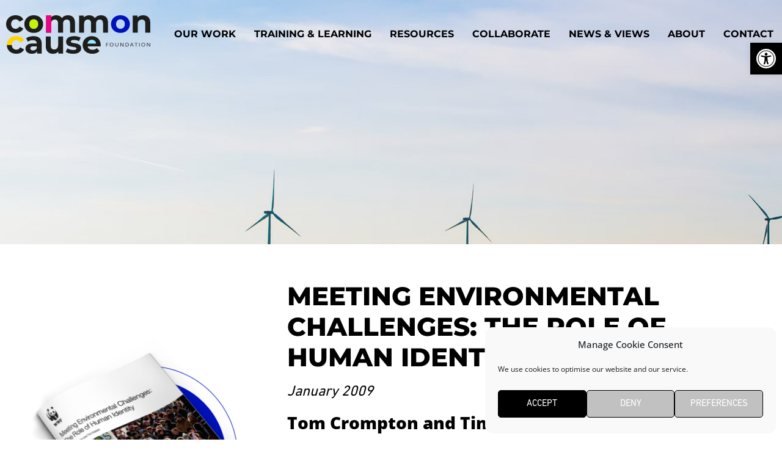

--- FILE ---
content_type: text/css
request_url: https://commoncausefoundation.org/wp-content/cache/min/1/wp-content/themes/hello-elementor-child/style.css?ver=1767630183
body_size: 857
content:
.woocommerce-order-details__title{font-size:30px!important}.woocommerce-order p,.woocommerce-order li,.woocommerce-order h2,.woocommerce-order td,.woocommerce-order th{color:#000!important}.woocommerce-checkout-review-order-table .cart_item td.product-name{min-width:200px}.product-name a{pointer-events:none}#hidden-text,#hidden-text1,#hidden-text2,.extrinsic,.intrinsic,.cultural{display:none}.sub-link{text-decoration:underline!important;color:#000}.sub-pink{background:#F20085;padding:0 .2em}.sub-green{background:#C4F20A;padding:0 .2em}.sub-yellow{background:#FFD400;padding:0 .2em}.sub-blue{background:#91EBFF;padding:0 .2em}.color-pink{color:#F20085}.color-green.current-menu-item a{color:#C4F20A!important}.color-yellow.current-menu-item a{color:#FFD400!important}.color-yellow a:hover::after{background-color:#FFD400!important}.color-pink.current-menu-item a{color:#F20085!important}.color-pink a:hover::after{background-color:#F20085!important}.color-blue-light.current-menu-item a{color:#91EBFF!important}.color-blue-light a:hover::after{background-color:#91EBFF!important}.color-blue.current-menu-item a{color:#0011BC!important}.color-blue a:hover::after{background-color:#0011BC!important}.icon-invert{transform:rotate(0deg)!important;margin-top:-32px}.seccion-50,.seccion-50 .elementor-container{flex-wrap:wrap;justify-content:flex-start}.seccion-50-right,.seccion-50-right .elementor-container{flex-wrap:wrap;justify-content:flex-end}.seccion-50 .elementor-column:first-child{width:50%}.seccion-50-right .elementor-column:first-child{width:600px;max-width:50%}.seccion-50 .elementor-column:last-child{width:600px;max-width:50%}.seccion-50-right .elementor-column:last-child{width:50%}.carrusel-slider{overflow-x:hidden;overflow-y:hidden}.carrusel-slider .jet-listing-grid__items{width:calc(100% + 20%)!important;margin-left:-10%!important}.carrusel-slider .prev-arrow{left:10%!important}.carrusel-slider .next-arrow{right:10%!important}.jet-listing-grid__slider .jet-listing-grid__slider-icon{opacity:0;transition:all .2s ease-in-out}.jet-listing-grid__slider:hover .jet-listing-grid__slider-icon{opacity:1}.img-resource{cursor:pointer}.carrusel-values .jet-listing-grid__item:first-child section,.carrusel-values .jet-listing-grid__item:last-child section{border:0!important;opacity:0!important}.carrusel-values .jet-listing-grid__item:first-child .elementor-background-overlay,.carrusel-values .jet-listing-grid__item:last-child .elementor-background-overlay{background:none!important}.post-1082 .take-title,.post-1082 .take-content{display:none}@media (max-width:1025px){.seccion-50 .elementor-column:first-child{width:100%}.seccion-50 .elementor-column:last-child{width:100%;max-width:100%}}@media (max-width:767px){br.not-mobile{display:none}.carrusel-slider .jet-listing-grid__items{width:100%!important;margin:0!important}.carrusel-slider .prev-arrow{left:0!important}.carrusel-slider .next-arrow{right:0!important}.jet-listing-grid__slider .jet-listing-grid__slider-icon{opacity:1!important;transition:all .2s ease-in-out}.jet-listing-grid__slider-icon.slick-arrow{top:30%!important}.seccion-50-right .elementor-column,.seccion-50 .elementor-column{width:100%!important;max-width:100%!important}.elementor-nav-menu--dropdown{height:100vh}.elementor-nav-menu{height:100%;margin-top:30px!important}.elementor-nav-menu li{margin-bottom:15px!important}.elementor-sticky--effects .elementor-nav-menu--dropdown{top:15px!important}}

--- FILE ---
content_type: text/css
request_url: https://commoncausefoundation.org/wp-content/uploads/elementor/css/post-6.css?ver=1767630181
body_size: 710
content:
.elementor-kit-6{--e-global-color-primary:#000000;--e-global-color-secondary:#000000;--e-global-color-text:#000000;--e-global-color-accent:#000000;--e-global-color-6169a6c:#F20085;--e-global-color-c41b30a:#91EBFF;--e-global-color-8c308dc:#C4F20A;--e-global-color-aa752fc:#FFD400;--e-global-color-7b366ab:#0011BC;--e-global-color-de299ed:#FFFFFF;--e-global-typography-text-font-family:"Montserrat";--e-global-typography-text-font-weight:400;color:var( --e-global-color-primary );font-family:"Open Sans", Sans-serif;font-size:17px;line-height:24px;}.elementor-kit-6 button,.elementor-kit-6 input[type="button"],.elementor-kit-6 input[type="submit"],.elementor-kit-6 .elementor-button{background-color:var( --e-global-color-accent );font-family:"DIN", Sans-serif;font-size:18px;text-transform:uppercase;line-height:1em;border-radius:20px 20px 20px 20px;padding:11px 15px 8px 15px;}.elementor-kit-6 button:hover,.elementor-kit-6 button:focus,.elementor-kit-6 input[type="button"]:hover,.elementor-kit-6 input[type="button"]:focus,.elementor-kit-6 input[type="submit"]:hover,.elementor-kit-6 input[type="submit"]:focus,.elementor-kit-6 .elementor-button:hover,.elementor-kit-6 .elementor-button:focus{background-color:var( --e-global-color-6169a6c );}.elementor-kit-6 e-page-transition{background-color:#FFBC7D;}.elementor-kit-6 h1{font-family:"Montserrat", Sans-serif;font-size:250px;font-weight:800;}.elementor-kit-6 h2{font-family:"Montserrat", Sans-serif;font-size:80px;font-weight:800;}.elementor-kit-6 h3{font-family:"Montserrat", Sans-serif;font-size:35px;font-weight:800;text-transform:uppercase;}.elementor-kit-6 h4{font-family:"Montserrat", Sans-serif;font-size:30px;font-weight:800;}.elementor-kit-6 img{border-style:solid;border-width:0px 0px 0px 0px;border-radius:0px 0px 0px 0px;}.elementor-section.elementor-section-boxed > .elementor-container{max-width:1200px;}.e-con{--container-max-width:1200px;}.elementor-widget:not(:last-child){margin-block-end:20px;}.elementor-element{--widgets-spacing:20px 20px;--widgets-spacing-row:20px;--widgets-spacing-column:20px;}{}h1.entry-title{display:var(--page-title-display);}@media(max-width:1024px){.elementor-section.elementor-section-boxed > .elementor-container{max-width:1024px;}.e-con{--container-max-width:1024px;}}@media(max-width:767px){.elementor-section.elementor-section-boxed > .elementor-container{max-width:767px;}.e-con{--container-max-width:767px;}}/* Start Custom Fonts CSS */@font-face {
	font-family: 'DIN';
	font-style: normal;
	font-weight: normal;
	font-display: auto;
	src: url('/wp-content/uploads/fonts/DINNextLTPro-Regular.otf') format('truetype');
}
/* End Custom Fonts CSS */

--- FILE ---
content_type: text/css
request_url: https://commoncausefoundation.org/wp-content/uploads/elementor/css/post-33.css?ver=1767630181
body_size: 1051
content:
.elementor-33 .elementor-element.elementor-element-2f6c957 > .elementor-container{max-width:1400px;}.elementor-33 .elementor-element.elementor-element-2f6c957{margin-top:15px;margin-bottom:0px;}.elementor-bc-flex-widget .elementor-33 .elementor-element.elementor-element-b1bfe8a.elementor-column .elementor-widget-wrap{align-items:center;}.elementor-33 .elementor-element.elementor-element-b1bfe8a.elementor-column.elementor-element[data-element_type="column"] > .elementor-widget-wrap.elementor-element-populated{align-content:center;align-items:center;}.elementor-33 .elementor-element.elementor-element-cc7ab8c{z-index:10;text-align:left;}.elementor-33 .elementor-element.elementor-element-cc7ab8c img{width:300px;}.elementor-bc-flex-widget .elementor-33 .elementor-element.elementor-element-879f323.elementor-column .elementor-widget-wrap{align-items:center;}.elementor-33 .elementor-element.elementor-element-879f323.elementor-column.elementor-element[data-element_type="column"] > .elementor-widget-wrap.elementor-element-populated{align-content:center;align-items:center;}.elementor-33 .elementor-element.elementor-element-6e9cb46 > .elementor-widget-container{margin:0px 0px 0px 0px;padding:0px 0px 0px 0px;}.elementor-33 .elementor-element.elementor-element-6e9cb46 .elementor-menu-toggle{margin-left:auto;background-color:var( --e-global-color-aa752fc );}.elementor-33 .elementor-element.elementor-element-6e9cb46 .elementor-nav-menu .elementor-item{font-family:"Montserrat", Sans-serif;font-size:16px;font-weight:700;text-transform:uppercase;}.elementor-33 .elementor-element.elementor-element-6e9cb46 .elementor-nav-menu--main .elementor-item{color:var( --e-global-color-primary );fill:var( --e-global-color-primary );padding-left:0px;padding-right:0px;}.elementor-33 .elementor-element.elementor-element-6e9cb46 .elementor-nav-menu--main:not(.e--pointer-framed) .elementor-item.elementor-item-active:before,
					.elementor-33 .elementor-element.elementor-element-6e9cb46 .elementor-nav-menu--main:not(.e--pointer-framed) .elementor-item.elementor-item-active:after{background-color:#02010100;}.elementor-33 .elementor-element.elementor-element-6e9cb46 .e--pointer-framed .elementor-item.elementor-item-active:before,
					.elementor-33 .elementor-element.elementor-element-6e9cb46 .e--pointer-framed .elementor-item.elementor-item-active:after{border-color:#02010100;}.elementor-33 .elementor-element.elementor-element-6e9cb46{--e-nav-menu-horizontal-menu-item-margin:calc( 30px / 2 );}.elementor-33 .elementor-element.elementor-element-6e9cb46 .elementor-nav-menu--main:not(.elementor-nav-menu--layout-horizontal) .elementor-nav-menu > li:not(:last-child){margin-bottom:30px;}.elementor-33 .elementor-element.elementor-element-6e9cb46 .elementor-nav-menu--dropdown a, .elementor-33 .elementor-element.elementor-element-6e9cb46 .elementor-menu-toggle{color:var( --e-global-color-primary );fill:var( --e-global-color-primary );}.elementor-33 .elementor-element.elementor-element-6e9cb46 .elementor-nav-menu--dropdown a:hover,
					.elementor-33 .elementor-element.elementor-element-6e9cb46 .elementor-nav-menu--dropdown a:focus,
					.elementor-33 .elementor-element.elementor-element-6e9cb46 .elementor-nav-menu--dropdown a.elementor-item-active,
					.elementor-33 .elementor-element.elementor-element-6e9cb46 .elementor-nav-menu--dropdown a.highlighted{background-color:var( --e-global-color-6169a6c );}.elementor-33 .elementor-element.elementor-element-6e9cb46 div.elementor-menu-toggle{color:var( --e-global-color-6169a6c );}.elementor-33 .elementor-element.elementor-element-6e9cb46 div.elementor-menu-toggle svg{fill:var( --e-global-color-6169a6c );}.elementor-theme-builder-content-area{height:400px;}.elementor-location-header:before, .elementor-location-footer:before{content:"";display:table;clear:both;}@media(min-width:768px){.elementor-33 .elementor-element.elementor-element-b1bfe8a{width:20%;}.elementor-33 .elementor-element.elementor-element-879f323{width:79.665%;}}@media(max-width:1024px) and (min-width:768px){.elementor-33 .elementor-element.elementor-element-b1bfe8a{width:30%;}.elementor-33 .elementor-element.elementor-element-879f323{width:70%;}}@media(max-width:1024px){.elementor-33 .elementor-element.elementor-element-2f6c957{padding:0px 20px 0px 20px;}.elementor-33 .elementor-element.elementor-element-879f323.elementor-column > .elementor-widget-wrap{justify-content:flex-end;}.elementor-33 .elementor-element.elementor-element-6e9cb46{width:auto;max-width:auto;}}@media(max-width:767px){.elementor-33 .elementor-element.elementor-element-b1bfe8a{width:80%;}.elementor-33 .elementor-element.elementor-element-cc7ab8c img{width:100%;}.elementor-33 .elementor-element.elementor-element-879f323{width:20%;}.elementor-33 .elementor-element.elementor-element-6e9cb46 .elementor-nav-menu--dropdown .elementor-item, .elementor-33 .elementor-element.elementor-element-6e9cb46 .elementor-nav-menu--dropdown  .elementor-sub-item{font-size:20px;}.elementor-33 .elementor-element.elementor-element-6e9cb46 .elementor-nav-menu--main > .elementor-nav-menu > li > .elementor-nav-menu--dropdown, .elementor-33 .elementor-element.elementor-element-6e9cb46 .elementor-nav-menu__container.elementor-nav-menu--dropdown{margin-top:27px !important;}}/* Start custom CSS for nav-menu, class: .elementor-element-6e9cb46 */.elementor-33 .elementor-element.elementor-element-6e9cb46 {
    margin: 0;
}/* End custom CSS */
/* Start custom CSS for section, class: .elementor-element-2f6c957 */header {
    position: absolute;
    width: 100%;
}
.elementor-33 .elementor-element.elementor-element-2f6c957.elementor-sticky--effects {
    background-color:rgba(255,255,255,.95);
    transition: all .7s ease;
}
.elementor-33 .elementor-element.elementor-element-2f6c957.elementor-sticky--effects a
{
    color: #333 !important;
}

.elementor-33 .elementor-element.elementor-element-2f6c957.elementor-sticky--effects .logotipo img {
    transition: all .7s ease;
    width: 120px;
}


@media (max-width: 767px) {
    
    header {
        position: relative !important;
    }
    
}/* End custom CSS */
/* Start custom CSS */.elementor-33 {
    position: absolute;
    width: 100%;
}/* End custom CSS */

--- FILE ---
content_type: text/css
request_url: https://commoncausefoundation.org/wp-content/uploads/elementor/css/post-172.css?ver=1767630182
body_size: 988
content:
.elementor-172 .elementor-element.elementor-element-a562f85:not(.elementor-motion-effects-element-type-background), .elementor-172 .elementor-element.elementor-element-a562f85 > .elementor-motion-effects-container > .elementor-motion-effects-layer{background-color:var( --e-global-color-primary );}.elementor-172 .elementor-element.elementor-element-a562f85 > .elementor-container{max-width:1300px;}.elementor-172 .elementor-element.elementor-element-a562f85{transition:background 0.3s, border 0.3s, border-radius 0.3s, box-shadow 0.3s;padding:40px 0px 50px 0px;}.elementor-172 .elementor-element.elementor-element-a562f85 > .elementor-background-overlay{transition:background 0.3s, border-radius 0.3s, opacity 0.3s;}.elementor-172 .elementor-element.elementor-element-cf03da8{width:var( --container-widget-width, 500px );max-width:500px;--container-widget-width:500px;--container-widget-flex-grow:0;}.elementor-172 .elementor-element.elementor-element-cf03da8 > .elementor-widget-container{margin:-100px 0px 0px -70px;}.elementor-172 .elementor-element.elementor-element-8b11694 .elementor-heading-title{color:#FFFFFF;}.elementor-bc-flex-widget .elementor-172 .elementor-element.elementor-element-72a4dae.elementor-column .elementor-widget-wrap{align-items:center;}.elementor-172 .elementor-element.elementor-element-72a4dae.elementor-column.elementor-element[data-element_type="column"] > .elementor-widget-wrap.elementor-element-populated{align-content:center;align-items:center;}.elementor-172 .elementor-element.elementor-element-72a4dae > .elementor-widget-wrap > .elementor-widget:not(.elementor-widget__width-auto):not(.elementor-widget__width-initial):not(:last-child):not(.elementor-absolute){margin-bottom:10px;}.elementor-172 .elementor-element.elementor-element-72a4dae > .elementor-element-populated{border-style:solid;border-width:0px 0px 0px 1px;border-color:#FFFFFF;padding:0px 20px 0px 20px;}.elementor-172 .elementor-element.elementor-element-a5e9318{font-size:16px;color:#FFFFFF;}.elementor-172 .elementor-element.elementor-element-fd7f2ca .elementor-icon-list-icon i{transition:color 0.3s;}.elementor-172 .elementor-element.elementor-element-fd7f2ca .elementor-icon-list-icon svg{transition:fill 0.3s;}.elementor-172 .elementor-element.elementor-element-fd7f2ca{--e-icon-list-icon-size:14px;--icon-vertical-offset:0px;}.elementor-172 .elementor-element.elementor-element-fd7f2ca .elementor-icon-list-item > .elementor-icon-list-text, .elementor-172 .elementor-element.elementor-element-fd7f2ca .elementor-icon-list-item > a{font-size:14px;}.elementor-172 .elementor-element.elementor-element-fd7f2ca .elementor-icon-list-text{color:var( --e-global-color-de299ed );transition:color 0.3s;}.elementor-172 .elementor-element.elementor-element-a8452f6 .elementor-heading-title{font-size:20px;color:#FFFFFF;}.elementor-172 .elementor-element.elementor-element-57dd385{--grid-template-columns:repeat(0, auto);--icon-size:30px;--grid-column-gap:12px;--grid-row-gap:0px;}.elementor-172 .elementor-element.elementor-element-57dd385 .elementor-widget-container{text-align:left;}.elementor-172 .elementor-element.elementor-element-57dd385 .elementor-social-icon{background-color:var( --e-global-color-primary );--icon-padding:0em;}.elementor-172 .elementor-element.elementor-element-57dd385 .elementor-social-icon i{color:#FFFFFF;}.elementor-172 .elementor-element.elementor-element-57dd385 .elementor-social-icon svg{fill:#FFFFFF;}.elementor-172 .elementor-element.elementor-element-342dc0c{font-size:14px;color:var( --e-global-color-de299ed );}.elementor-theme-builder-content-area{height:400px;}.elementor-location-header:before, .elementor-location-footer:before{content:"";display:table;clear:both;}@media(min-width:768px){.elementor-172 .elementor-element.elementor-element-72a4dae{width:50%;}.elementor-172 .elementor-element.elementor-element-d1a8896{width:16.333%;}}@media(max-width:1024px){.elementor-172 .elementor-element.elementor-element-a562f85{padding:30px 30px 30px 30px;}.elementor-bc-flex-widget .elementor-172 .elementor-element.elementor-element-649dd79.elementor-column .elementor-widget-wrap{align-items:center;}.elementor-172 .elementor-element.elementor-element-649dd79.elementor-column.elementor-element[data-element_type="column"] > .elementor-widget-wrap.elementor-element-populated{align-content:center;align-items:center;}}@media(max-width:767px){.elementor-172 .elementor-element.elementor-element-a562f85{padding:50px 30px 50px 30px;}.elementor-172 .elementor-element.elementor-element-649dd79 > .elementor-element-populated{padding:0px 0px 0px 0px;}.elementor-172 .elementor-element.elementor-element-72a4dae > .elementor-element-populated{border-width:0px 0px 0px 0px;padding:20px 0px 20px 0px;}.elementor-172 .elementor-element.elementor-element-d1a8896 > .elementor-element-populated{padding:0px 0px 0px 0px;}}@media(max-width:1024px) and (min-width:768px){.elementor-172 .elementor-element.elementor-element-649dd79{width:30%;}.elementor-172 .elementor-element.elementor-element-72a4dae{width:50%;}.elementor-172 .elementor-element.elementor-element-d1a8896{width:20%;}}/* Start custom CSS for text-editor, class: .elementor-element-a5e9318 */.elementor-172 .elementor-element.elementor-element-a5e9318 p {
    margin-bottom: 0;
}/* End custom CSS */
/* Start custom CSS for text-editor, class: .elementor-element-342dc0c */.elementor-172 .elementor-element.elementor-element-342dc0c a {
    color: #fff;
}

.elementor-172 .elementor-element.elementor-element-342dc0c p {
    margin-bottom: 0;
}/* End custom CSS */

--- FILE ---
content_type: text/css
request_url: https://commoncausefoundation.org/wp-content/uploads/elementor/css/post-1030.css?ver=1767630994
body_size: 1916
content:
.elementor-1030 .elementor-element.elementor-element-0c6e0e5 > .elementor-container{min-height:400px;}.elementor-1030 .elementor-element.elementor-element-0c6e0e5{transition:background 0.3s, border 0.3s, border-radius 0.3s, box-shadow 0.3s;}.elementor-1030 .elementor-element.elementor-element-0c6e0e5 > .elementor-background-overlay{transition:background 0.3s, border-radius 0.3s, opacity 0.3s;}.elementor-1030 .elementor-element.elementor-element-63aabe6{margin-top:50px;margin-bottom:150px;}.elementor-bc-flex-widget .elementor-1030 .elementor-element.elementor-element-47f7cf1.elementor-column .elementor-widget-wrap{align-items:center;}.elementor-1030 .elementor-element.elementor-element-47f7cf1.elementor-column.elementor-element[data-element_type="column"] > .elementor-widget-wrap.elementor-element-populated{align-content:center;align-items:center;}.elementor-1030 .elementor-element.elementor-element-1464da6 > .elementor-element-populated{margin:0px 0px 0px 20px;--e-column-margin-right:0px;--e-column-margin-left:20px;}.elementor-1030 .elementor-element.elementor-element-ce7350e .elementor-heading-title{font-size:42px;text-transform:uppercase;line-height:1.2em;}.elementor-1030 .elementor-element.elementor-element-106a1f4 .jet-listing-dynamic-field__content{font-family:"DIN", Sans-serif;font-size:24px;font-style:italic;text-align:left;}.elementor-1030 .elementor-element.elementor-element-106a1f4 .jet-listing-dynamic-field .jet-listing-dynamic-field__inline-wrap{width:auto;}.elementor-1030 .elementor-element.elementor-element-106a1f4 .jet-listing-dynamic-field .jet-listing-dynamic-field__content{width:auto;}.elementor-1030 .elementor-element.elementor-element-106a1f4 .jet-listing-dynamic-field{justify-content:flex-start;}.elementor-1030 .elementor-element.elementor-element-0ce30ec{font-size:28px;font-weight:900;line-height:1.3em;}.elementor-1030 .elementor-element.elementor-element-1e4a6be{width:auto;max-width:auto;}.elementor-1030 .elementor-element.elementor-element-1e4a6be > .elementor-widget-container{background-color:var( --e-global-color-primary );padding:7px 20px 7px 20px;border-radius:20px 20px 20px 20px;}.elementor-1030 .elementor-element.elementor-element-1e4a6be:hover .elementor-widget-container{background-color:var( --e-global-color-6169a6c );}.elementor-1030 .elementor-element.elementor-element-1e4a6be .jet-listing-dynamic-field__content{color:var( --e-global-color-de299ed );line-height:1.3em;text-align:left;}.elementor-1030 .elementor-element.elementor-element-1e4a6be .jet-listing-dynamic-field .jet-listing-dynamic-field__inline-wrap{width:auto;}.elementor-1030 .elementor-element.elementor-element-1e4a6be .jet-listing-dynamic-field .jet-listing-dynamic-field__content{width:auto;}.elementor-1030 .elementor-element.elementor-element-1e4a6be .jet-listing-dynamic-field{justify-content:flex-start;}.elementor-1030 .elementor-element.elementor-element-13ee2cd{width:auto;max-width:auto;}.elementor-1030 .elementor-element.elementor-element-13ee2cd > .elementor-widget-container{background-color:var( --e-global-color-primary );margin:0px 0px 0px 10px;padding:7px 20px 7px 20px;border-radius:20px 20px 20px 20px;}.elementor-1030 .elementor-element.elementor-element-13ee2cd:hover .elementor-widget-container{background-color:var( --e-global-color-6169a6c );}.elementor-1030 .elementor-element.elementor-element-13ee2cd .jet-listing-dynamic-field__content{color:var( --e-global-color-de299ed );line-height:1.3em;text-align:left;}.elementor-1030 .elementor-element.elementor-element-13ee2cd .jet-listing-dynamic-field .jet-listing-dynamic-field__inline-wrap{width:auto;}.elementor-1030 .elementor-element.elementor-element-13ee2cd .jet-listing-dynamic-field .jet-listing-dynamic-field__content{width:auto;}.elementor-1030 .elementor-element.elementor-element-13ee2cd .jet-listing-dynamic-field{justify-content:flex-start;}.elementor-1030 .elementor-element.elementor-element-8b101be:not(.elementor-motion-effects-element-type-background), .elementor-1030 .elementor-element.elementor-element-8b101be > .elementor-motion-effects-container > .elementor-motion-effects-layer{background-color:var( --e-global-color-aa752fc );}.elementor-1030 .elementor-element.elementor-element-8b101be{transition:background 0.3s, border 0.3s, border-radius 0.3s, box-shadow 0.3s;padding:50px 0px 50px 0px;}.elementor-1030 .elementor-element.elementor-element-8b101be > .elementor-background-overlay{transition:background 0.3s, border-radius 0.3s, opacity 0.3s;}.elementor-1030 .elementor-element.elementor-element-790aa32 .elementor-heading-title{font-size:60px;}.elementor-bc-flex-widget .elementor-1030 .elementor-element.elementor-element-cd5fdee.elementor-column .elementor-widget-wrap{align-items:center;}.elementor-1030 .elementor-element.elementor-element-cd5fdee.elementor-column.elementor-element[data-element_type="column"] > .elementor-widget-wrap.elementor-element-populated{align-content:center;align-items:center;}.elementor-1030 .elementor-element.elementor-element-ebfe68b > .elementor-widget-container{margin:0px 0px 0px 0px;padding:0px 0px 0px 0px;}.elementor-1030 .elementor-element.elementor-element-ebfe68b .jet-listing-dynamic-repeater__items{flex-direction:flex-start;justify-content:flex-start;}.elementor-1030 .elementor-element.elementor-element-ebfe68b .jet-listing-dynamic-repeater__item > *{justify-content:flex-start;}.elementor-1030 .elementor-element.elementor-element-f9deed7{margin-top:50px;margin-bottom:0px;}.elementor-1030 .elementor-element.elementor-element-550dc20{text-align:center;}.elementor-1030 .elementor-element.elementor-element-550dc20 .elementor-heading-title{font-size:60px;}.elementor-1030 .elementor-element.elementor-element-00c418f > .elementor-container{max-width:750px;}.elementor-1030 .elementor-element.elementor-element-00c418f{margin-top:20px;margin-bottom:50px;}.elementor-1030 .elementor-element.elementor-element-5da60cc{width:auto;max-width:auto;}.elementor-1030 .elementor-element.elementor-element-5da60cc > .elementor-widget-container{background-color:var( --e-global-color-primary );margin:0px 0px 0px 20px;padding:7px 20px 7px 20px;border-radius:20px 20px 20px 20px;}.elementor-1030 .elementor-element.elementor-element-5da60cc:hover .elementor-widget-container{background-color:var( --e-global-color-6169a6c );}.elementor-1030 .elementor-element.elementor-element-5da60cc .jet-listing-dynamic-field__content{color:var( --e-global-color-de299ed );line-height:1.3em;text-align:left;}.elementor-1030 .elementor-element.elementor-element-5da60cc .jet-listing-dynamic-field .jet-listing-dynamic-field__inline-wrap{width:auto;}.elementor-1030 .elementor-element.elementor-element-5da60cc .jet-listing-dynamic-field .jet-listing-dynamic-field__content{width:auto;}.elementor-1030 .elementor-element.elementor-element-5da60cc .jet-listing-dynamic-field{justify-content:flex-start;}.elementor-1030 .elementor-element.elementor-element-caa0700{width:auto;max-width:auto;}.elementor-1030 .elementor-element.elementor-element-caa0700 > .elementor-widget-container{background-color:var( --e-global-color-primary );margin:0px 0px 0px 10px;padding:7px 20px 7px 20px;border-radius:20px 20px 20px 20px;}.elementor-1030 .elementor-element.elementor-element-caa0700:hover .elementor-widget-container{background-color:var( --e-global-color-6169a6c );}.elementor-1030 .elementor-element.elementor-element-caa0700 .jet-listing-dynamic-field__content{color:var( --e-global-color-de299ed );line-height:1.3em;text-align:left;}.elementor-1030 .elementor-element.elementor-element-caa0700 .jet-listing-dynamic-field .jet-listing-dynamic-field__inline-wrap{width:auto;}.elementor-1030 .elementor-element.elementor-element-caa0700 .jet-listing-dynamic-field .jet-listing-dynamic-field__content{width:auto;}.elementor-1030 .elementor-element.elementor-element-caa0700 .jet-listing-dynamic-field{justify-content:flex-start;}.elementor-1030 .elementor-element.elementor-element-2ffa295{margin-top:50px;margin-bottom:0px;}.elementor-1030 .elementor-element.elementor-element-f98f8ca{text-align:center;}.elementor-1030 .elementor-element.elementor-element-f98f8ca .elementor-heading-title{font-size:60px;}.elementor-1030 .elementor-element.elementor-element-05f9e17{margin-top:20px;margin-bottom:0px;}.elementor-1030 .elementor-element.elementor-element-53823a4.elementor-position-right .elementor-image-box-img{margin-left:15px;}.elementor-1030 .elementor-element.elementor-element-53823a4.elementor-position-left .elementor-image-box-img{margin-right:15px;}.elementor-1030 .elementor-element.elementor-element-53823a4.elementor-position-top .elementor-image-box-img{margin-bottom:15px;}.elementor-1030 .elementor-element.elementor-element-53823a4 .elementor-image-box-wrapper .elementor-image-box-img{width:30%;}.elementor-1030 .elementor-element.elementor-element-53823a4 .elementor-image-box-img img{transition-duration:0.3s;}.elementor-1030 .elementor-element.elementor-element-ebf35da.elementor-position-right .elementor-image-box-img{margin-left:15px;}.elementor-1030 .elementor-element.elementor-element-ebf35da.elementor-position-left .elementor-image-box-img{margin-right:15px;}.elementor-1030 .elementor-element.elementor-element-ebf35da.elementor-position-top .elementor-image-box-img{margin-bottom:15px;}.elementor-1030 .elementor-element.elementor-element-ebf35da .elementor-image-box-wrapper .elementor-image-box-img{width:30%;}.elementor-1030 .elementor-element.elementor-element-ebf35da .elementor-image-box-img img{transition-duration:0.3s;}.elementor-1030 .elementor-element.elementor-element-5d4c4e0.elementor-position-right .elementor-image-box-img{margin-left:15px;}.elementor-1030 .elementor-element.elementor-element-5d4c4e0.elementor-position-left .elementor-image-box-img{margin-right:15px;}.elementor-1030 .elementor-element.elementor-element-5d4c4e0.elementor-position-top .elementor-image-box-img{margin-bottom:15px;}.elementor-1030 .elementor-element.elementor-element-5d4c4e0 .elementor-image-box-wrapper .elementor-image-box-img{width:30%;}.elementor-1030 .elementor-element.elementor-element-5d4c4e0 .elementor-image-box-img img{transition-duration:0.3s;}.elementor-1030 .elementor-element.elementor-element-4053474.elementor-position-right .elementor-image-box-img{margin-left:15px;}.elementor-1030 .elementor-element.elementor-element-4053474.elementor-position-left .elementor-image-box-img{margin-right:15px;}.elementor-1030 .elementor-element.elementor-element-4053474.elementor-position-top .elementor-image-box-img{margin-bottom:15px;}.elementor-1030 .elementor-element.elementor-element-4053474 .elementor-image-box-wrapper .elementor-image-box-img{width:30%;}.elementor-1030 .elementor-element.elementor-element-4053474 .elementor-image-box-img img{transition-duration:0.3s;}.elementor-1030 .elementor-element.elementor-element-4e3688d.elementor-position-right .elementor-image-box-img{margin-left:15px;}.elementor-1030 .elementor-element.elementor-element-4e3688d.elementor-position-left .elementor-image-box-img{margin-right:15px;}.elementor-1030 .elementor-element.elementor-element-4e3688d.elementor-position-top .elementor-image-box-img{margin-bottom:15px;}.elementor-1030 .elementor-element.elementor-element-4e3688d .elementor-image-box-wrapper .elementor-image-box-img{width:30%;}.elementor-1030 .elementor-element.elementor-element-4e3688d .elementor-image-box-img img{transition-duration:0.3s;}.elementor-1030 .elementor-element.elementor-element-b15509d.elementor-position-right .elementor-image-box-img{margin-left:15px;}.elementor-1030 .elementor-element.elementor-element-b15509d.elementor-position-left .elementor-image-box-img{margin-right:15px;}.elementor-1030 .elementor-element.elementor-element-b15509d.elementor-position-top .elementor-image-box-img{margin-bottom:15px;}.elementor-1030 .elementor-element.elementor-element-b15509d .elementor-image-box-wrapper .elementor-image-box-img{width:30%;}.elementor-1030 .elementor-element.elementor-element-b15509d .elementor-image-box-img img{transition-duration:0.3s;}.elementor-1030 .elementor-element.elementor-element-535608d.elementor-position-right .elementor-image-box-img{margin-left:15px;}.elementor-1030 .elementor-element.elementor-element-535608d.elementor-position-left .elementor-image-box-img{margin-right:15px;}.elementor-1030 .elementor-element.elementor-element-535608d.elementor-position-top .elementor-image-box-img{margin-bottom:15px;}.elementor-1030 .elementor-element.elementor-element-535608d .elementor-image-box-wrapper .elementor-image-box-img{width:30%;}.elementor-1030 .elementor-element.elementor-element-535608d .elementor-image-box-img img{transition-duration:0.3s;}.elementor-1030 .elementor-element.elementor-element-ab3fee0{margin-top:70px;margin-bottom:150px;}.elementor-1030 .elementor-element.elementor-element-9513550{text-align:center;}.elementor-1030 .elementor-element.elementor-element-9513550 .elementor-heading-title{font-size:60px;}.elementor-1030 .elementor-element.elementor-element-fbec15f > .elementor-widget-container > .jet-listing-grid > .jet-listing-grid__items, .elementor-1030 .elementor-element.elementor-element-fbec15f > .jet-listing-grid > .jet-listing-grid__items{--columns:3;}@media(max-width:1024px){.elementor-1030 .elementor-element.elementor-element-8b101be{padding:30px 30px 30px 30px;}.elementor-1030 .elementor-element.elementor-element-790aa32 .elementor-heading-title{font-size:45px;}.elementor-1030 .elementor-element.elementor-element-00c418f{padding:0px 50px 0px 50px;}.elementor-1030 .elementor-element.elementor-element-17ffff0 > .elementor-element-populated{margin:20px 0px 0px 0px;--e-column-margin-right:0px;--e-column-margin-left:0px;}.elementor-1030 .elementor-element.elementor-element-ab3fee0{padding:0px 30px 0px 30px;}.elementor-1030 .elementor-element.elementor-element-fbec15f > .elementor-widget-container > .jet-listing-grid > .jet-listing-grid__items, .elementor-1030 .elementor-element.elementor-element-fbec15f > .jet-listing-grid > .jet-listing-grid__items{--columns:2;}}@media(max-width:767px){.elementor-1030 .elementor-element.elementor-element-63aabe6{margin-top:50px;margin-bottom:50px;}.elementor-1030 .elementor-element.elementor-element-6bdde07 img{width:75%;}.elementor-1030 .elementor-element.elementor-element-1464da6 > .elementor-element-populated{margin:0px 0px 0px 0px;--e-column-margin-right:0px;--e-column-margin-left:0px;padding:30px 30px 30px 30px;}.elementor-1030 .elementor-element.elementor-element-ce7350e .elementor-heading-title{font-size:26px;}.elementor-1030 .elementor-element.elementor-element-0ce30ec{font-size:22px;line-height:1.1em;}.elementor-1030 .elementor-element.elementor-element-8b101be{margin-top:0px;margin-bottom:0px;padding:30px 20px 30px 20px;}.elementor-1030 .elementor-element.elementor-element-550dc20 .elementor-heading-title{font-size:40px;}.elementor-1030 .elementor-element.elementor-element-00c418f{padding:30px 20px 30px 20px;}.elementor-1030 .elementor-element.elementor-element-17ffff0 > .elementor-element-populated{margin:20px 0px 0px 0px;--e-column-margin-right:0px;--e-column-margin-left:0px;padding:0px 0px 0px 0px;}.elementor-1030 .elementor-element.elementor-element-f98f8ca .elementor-heading-title{font-size:40px;}.elementor-1030 .elementor-element.elementor-element-53823a4 .elementor-image-box-img{margin-bottom:15px;}.elementor-1030 .elementor-element.elementor-element-ebf35da .elementor-image-box-img{margin-bottom:15px;}.elementor-1030 .elementor-element.elementor-element-5d4c4e0 .elementor-image-box-img{margin-bottom:15px;}.elementor-1030 .elementor-element.elementor-element-4053474 .elementor-image-box-img{margin-bottom:15px;}.elementor-1030 .elementor-element.elementor-element-4e3688d .elementor-image-box-img{margin-bottom:15px;}.elementor-1030 .elementor-element.elementor-element-b15509d .elementor-image-box-img{margin-bottom:15px;}.elementor-1030 .elementor-element.elementor-element-535608d .elementor-image-box-img{margin-bottom:15px;}.elementor-1030 .elementor-element.elementor-element-ab3fee0{padding:30px 20px 30px 20px;}.elementor-1030 .elementor-element.elementor-element-9513550 .elementor-heading-title{font-size:34px;}.elementor-1030 .elementor-element.elementor-element-fbec15f > .elementor-widget-container > .jet-listing-grid > .jet-listing-grid__items, .elementor-1030 .elementor-element.elementor-element-fbec15f > .jet-listing-grid > .jet-listing-grid__items{--columns:1;}}@media(min-width:768px){.elementor-1030 .elementor-element.elementor-element-5dfd74c{width:30%;}.elementor-1030 .elementor-element.elementor-element-cd5fdee{width:70%;}}@media(max-width:1024px) and (min-width:768px){.elementor-1030 .elementor-element.elementor-element-17ffff0{width:100%;}}/* Start custom CSS for jet-listing-dynamic-field, class: .elementor-element-1e4a6be */.elementor-1030 .elementor-element.elementor-element-1e4a6be a {
    color: #fff;
}/* End custom CSS */
/* Start custom CSS for jet-listing-dynamic-field, class: .elementor-element-13ee2cd */.elementor-1030 .elementor-element.elementor-element-13ee2cd a {
    color: #fff;
}/* End custom CSS */
/* Start custom CSS for jet-listing-dynamic-repeater, class: .elementor-element-ebfe68b */.elementor-1030 .elementor-element.elementor-element-ebfe68b ul {
    padding-left: 0;
    margin-left: 0;    
}

.elementor-1030 .elementor-element.elementor-element-ebfe68b li {
    margin: 10px 0;
}

.elementor-1030 .elementor-element.elementor-element-ebfe68b li::marker {
    display: none;
    content: "";
}

.elementor-1030 .elementor-element.elementor-element-ebfe68b i {
    font-size: 12px;
    color: #F20085;
    padding-right: 10px;
}/* End custom CSS */
/* Start custom CSS for jet-listing-dynamic-field, class: .elementor-element-5da60cc */.elementor-1030 .elementor-element.elementor-element-5da60cc a {
    color: #fff;
}/* End custom CSS */
/* Start custom CSS for jet-listing-dynamic-field, class: .elementor-element-caa0700 */.elementor-1030 .elementor-element.elementor-element-caa0700 a {
    color: #fff;
}/* End custom CSS */
/* Start custom CSS for section, class: .elementor-element-00c418f */.elementor-1030 .elementor-element.elementor-element-00c418f li {
    margin-bottom: 20px;
}/* End custom CSS */
/* Start custom CSS for section, class: .elementor-element-2ffa295 */body:not(.postid-1455) .toolkit-resources {
    display:none;
}/* End custom CSS */
/* Start Custom Fonts CSS */@font-face {
	font-family: 'DIN';
	font-style: normal;
	font-weight: normal;
	font-display: auto;
	src: url('/wp-content/uploads/fonts/DINNextLTPro-Regular.otf') format('truetype');
}
/* End Custom Fonts CSS */

--- FILE ---
content_type: text/css
request_url: https://commoncausefoundation.org/wp-content/uploads/elementor/css/post-1069.css?ver=1767630994
body_size: 307
content:
.elementor-1069 .elementor-element.elementor-element-8c25f4c > .elementor-background-overlay{background-color:var( --e-global-color-primary );opacity:0.25;transition:background 0.3s, border-radius 0.3s, opacity 0.3s;}.elementor-1069 .elementor-element.elementor-element-8c25f4c > .elementor-container{min-height:230px;}.elementor-1069 .elementor-element.elementor-element-8c25f4c:not(.elementor-motion-effects-element-type-background), .elementor-1069 .elementor-element.elementor-element-8c25f4c > .elementor-motion-effects-container > .elementor-motion-effects-layer{background-position:center center;background-repeat:no-repeat;background-size:cover;}.elementor-1069 .elementor-element.elementor-element-8c25f4c{border-style:solid;border-width:2px 2px 2px 2px;transition:background 0.3s, border 0.3s, border-radius 0.3s, box-shadow 0.3s;}.elementor-1069 .elementor-element.elementor-element-8c25f4c, .elementor-1069 .elementor-element.elementor-element-8c25f4c > .elementor-background-overlay{border-radius:10px 10px 10px 10px;}.elementor-1069 .elementor-element.elementor-element-4fefa1c > .elementor-widget-container{margin:0px 0px 20px 0px;}.elementor-1069 .elementor-element.elementor-element-4fefa1c .elementor-heading-title{text-transform:none;color:var( --e-global-color-de299ed );}.jet-listing-item.single-jet-engine.elementor-page-1069 > .elementor{width:350px;margin-left:auto;margin-right:auto;}

--- FILE ---
content_type: image/svg+xml
request_url: https://commoncausefoundation.org/wp-content/uploads/2021/07/logo-cc-foundation.svg
body_size: 3178
content:
<?xml version="1.0" encoding="utf-8"?>
<!-- Generator: Adobe Illustrator 25.2.0, SVG Export Plug-In . SVG Version: 6.00 Build 0)  -->
<svg version="1.1" id="Layer_1" xmlns="http://www.w3.org/2000/svg" xmlns:xlink="http://www.w3.org/1999/xlink" x="0px" y="0px"
	 viewBox="0 0 1308 348.8" style="enable-background:new 0 0 1308 348.8;" xml:space="preserve">
<style type="text/css">
	.st0{fill:#1D1D1B;}
	.st1{fill:#0012BC;}
	.st2{fill:#F20085;}
	.st3{fill:#92EAFF;}
	.st4{fill:#FFD400;}
	.st5{fill:#C5F20A;}
</style>
<g>
	<path class="st0" d="M41.9,149.5c-13.2-6.8-23.4-16.3-30.8-28.4C3.7,109,0,95.2,0,79.8c0-15.4,3.7-29.1,11.1-41.2
		c7.4-12.1,17.7-21.6,30.8-28.4C55.1,3.4,69.9,0,86.5,0c16.3,0,30.6,3.4,42.8,10.2c12.2,6.8,21.1,16.6,26.7,29.3l-34.9,18.7
		C113,44,101.4,36.9,86.2,36.9c-11.7,0-21.4,3.8-29.1,11.5c-7.7,7.7-11.5,18.2-11.5,31.4s3.8,23.7,11.5,31.4
		c7.7,7.7,17.4,11.5,29.1,11.5c15.4,0,27-7.1,34.9-21.3l34.9,19c-5.6,12.3-14.5,21.9-26.7,28.8c-12.2,6.9-26.5,10.4-42.8,10.4
		C69.9,159.7,55.1,156.3,41.9,149.5z"/>
	<path class="st0" d="M206.8,149.5c-13-6.8-23.1-16.3-30.4-28.4c-7.3-12.1-11-25.8-11-41.2c0-15.4,3.6-29.1,11-41.2
		c7.3-12.1,17.4-21.6,30.4-28.4c13-6.8,27.6-10.2,44-10.2c16.3,0,30.9,3.4,43.8,10.2c12.9,6.8,23,16.3,30.3,28.4
		c7.3,12.1,11,25.8,11,41.2c0,15.4-3.7,29.1-11,41.2c-7.3,12.1-17.4,21.6-30.3,28.4c-12.9,6.8-27.5,10.2-43.8,10.2
		C234.4,159.7,219.8,156.3,206.8,149.5z M279.2,111.1c7.4-7.8,11.1-18.2,11.1-31.3c0-13.1-3.7-23.5-11.1-31.3
		c-7.4-7.8-16.9-11.7-28.4-11.7c-11.5,0-21,3.9-28.5,11.7S211,66.8,211,79.8c0,13.1,3.7,23.5,11.2,31.3c7.5,7.8,17,11.7,28.5,11.7
		C262.3,122.8,271.8,118.9,279.2,111.1z"/>
	<path class="st0" d="M607.7,17.2c11.4,11.4,17.2,28.6,17.2,51.5v88.8h-45V75.5c0-12.3-2.5-21.5-7.6-27.5
		c-5.1-6.1-12.3-9.1-21.8-9.1c-10.6,0-18.9,3.4-25.1,10.2c-6.2,6.8-9.2,17-9.2,30.4v77.8h-45V75.5c0-24.4-9.8-36.6-29.4-36.6
		c-10.4,0-18.6,3.4-24.8,10.2c-6.2,6.8-9.2,17-9.2,30.4v77.8h-45V2.3h42.9v17.9c5.8-6.5,12.8-11.5,21.2-15S444.6,0,454.5,0
		c11,0,20.8,2.2,29.7,6.5c8.8,4.3,15.9,10.6,21.3,18.9c6.3-8.1,14.4-14.3,24.1-18.7C539.3,2.2,550,0,561.5,0
		C580.9,0,596.3,5.7,607.7,17.2z"/>
	<path class="st0" d="M907.2,17.2c11.4,11.4,17.2,28.6,17.2,51.5v88.8h-45V75.5c0-12.3-2.5-21.5-7.6-27.5
		c-5.1-6.1-12.3-9.1-21.8-9.1c-10.6,0-18.9,3.4-25.1,10.2c-6.2,6.8-9.2,17-9.2,30.4v77.8h-45V75.5c0-24.4-9.8-36.6-29.4-36.6
		c-10.4,0-18.6,3.4-24.8,10.2c-6.2,6.8-9.2,17-9.2,30.4v77.8h-45V2.3h42.9v17.9c5.8-6.5,12.8-11.5,21.2-15S744,0,754,0
		c11,0,20.8,2.2,29.7,6.5c8.8,4.3,15.9,10.6,21.3,18.9c6.3-8.1,14.4-14.3,24.1-18.7C838.8,2.2,849.4,0,861,0
		C880.4,0,895.8,5.7,907.2,17.2z"/>
	<path class="st1" d="M993.4,149.5c-13-6.8-23.1-16.3-30.4-28.4c-7.3-12.1-11-25.8-11-41.2c0-15.4,3.6-29.1,11-41.2
		c7.3-12.1,17.4-21.6,30.4-28.4c13-6.8,27.6-10.2,44-10.2c16.3,0,30.9,3.4,43.8,10.2c12.9,6.8,23,16.3,30.3,28.4
		c7.3,12.1,11,25.8,11,41.2c0,15.4-3.7,29.1-11,41.2c-7.3,12.1-17.4,21.6-30.3,28.4c-12.9,6.8-27.5,10.2-43.8,10.2
		C1021,159.7,1006.4,156.3,993.4,149.5z M1065.8,111.1c7.4-7.8,11.1-18.2,11.1-31.3c0-13.1-3.7-23.5-11.1-31.3
		c-7.4-7.8-16.9-11.7-28.4-11.7c-11.5,0-21,3.9-28.5,11.7s-11.2,18.2-11.2,31.3c0,13.1,3.7,23.5,11.2,31.3
		c7.5,7.8,17,11.7,28.5,11.7C1048.9,122.8,1058.4,118.9,1065.8,111.1z"/>
	<path class="st0" d="M1290.3,17.3c11.8,11.5,17.7,28.6,17.7,51.3v88.8h-45V75.5c0-12.3-2.7-21.5-8.1-27.5
		c-5.4-6.1-13.2-9.1-23.3-9.1c-11.3,0-20.4,3.5-27.1,10.5c-6.7,7-10.1,17.4-10.1,31.3v76.7h-45V2.3h42.9v18.2
		c6-6.5,13.4-11.6,22.2-15.1c8.8-3.6,18.5-5.3,29.1-5.3C1263,0,1278.5,5.8,1290.3,17.3z"/>
	<path class="st0" d="M303.6,206.3c12.9,11.4,19.3,28.7,19.3,51.7v88.5h-42.1v-19.3c-8.5,14.4-24.2,21.6-47.3,21.6
		c-11.9,0-22.2-2-31-6.1c-8.7-4-15.4-9.6-20-16.7c-4.6-7.1-6.9-15.2-6.9-24.2c0-14.4,5.4-25.7,16.3-34c10.9-8.3,27.6-12.4,50.3-12.4
		h35.7c0-9.8-3-17.3-8.9-22.6c-6-5.3-14.9-7.9-26.8-7.9c-8.3,0-16.4,1.3-24.4,3.9c-8,2.6-14.8,6.1-20.3,10.5l-16.1-31.4
		c8.5-6,18.6-10.6,30.4-13.8c11.8-3.3,24-4.9,36.5-4.9C272.2,189.2,290.7,194.9,303.6,206.3z M265.2,313.2c6-3.6,10.2-8.8,12.7-15.7
		v-15.9h-30.8c-18.4,0-27.7,6.1-27.7,18.2c0,5.8,2.3,10.3,6.8,13.7c4.5,3.4,10.7,5,18.6,5C252.4,318.6,259.3,316.8,265.2,313.2z"/>
	<path class="st0" d="M516.9,191.5v155.1h-42.7v-18.4c-6,6.7-13.1,11.9-21.3,15.4c-8.3,3.6-17.2,5.3-26.8,5.3
		c-20.4,0-36.5-5.9-48.4-17.6c-11.9-11.7-17.9-29.1-17.9-52.2v-87.6h45v81c0,25,10.5,37.5,31.4,37.5c10.8,0,19.4-3.5,25.9-10.5
		c6.5-7,9.8-17.4,9.8-31.3v-76.7H516.9z"/>
	<path class="st0" d="M570.2,344.1c-12.3-3.2-22.1-7.2-29.4-12l15-32.3c6.9,4.4,15.3,8,25.1,10.8c9.8,2.8,19.4,4.2,28.8,4.2
		c19,0,28.5-4.7,28.5-14.1c0-4.4-2.6-7.6-7.8-9.5c-5.2-1.9-13.2-3.6-23.9-4.9c-12.7-1.9-23.2-4.1-31.4-6.6
		c-8.3-2.5-15.4-6.9-21.5-13.3c-6.1-6.3-9.1-15.4-9.1-27.1c0-9.8,2.8-18.5,8.5-26.1c5.7-7.6,13.9-13.5,24.8-17.7
		c10.9-4.2,23.7-6.3,38.5-6.3c11,0,21.9,1.2,32.7,3.6c10.9,2.4,19.8,5.7,27,9.9l-15,32c-13.6-7.7-28.5-11.5-44.7-11.5
		c-9.6,0-16.8,1.3-21.6,4c-4.8,2.7-7.2,6.2-7.2,10.4c0,4.8,2.6,8.2,7.8,10.1c5.2,1.9,13.4,3.7,24.8,5.5c12.7,2.1,23.1,4.4,31.1,6.8
		c8.1,2.4,15.1,6.8,21,13.1c6,6.3,8.9,15.2,8.9,26.5c0,9.6-2.9,18.2-8.6,25.7s-14.2,13.3-25.2,17.4c-11.1,4.1-24.2,6.2-39.3,6.2
		C595.1,348.8,582.5,347.3,570.2,344.1z"/>
	<path class="st0" d="M857,281.7H739.7c2.1,9.6,7.1,17.2,15,22.8c7.9,5.6,17.7,8.4,29.4,8.4c8.1,0,15.2-1.2,21.5-3.6
		c6.2-2.4,12.1-6.2,17.4-11.4l23.9,25.9c-14.6,16.7-35.9,25.1-64,25.1c-17.5,0-33-3.4-46.4-10.2c-13.5-6.8-23.8-16.3-31.1-28.4
		c-7.3-12.1-11-25.8-11-41.2c0-15.2,3.6-28.9,10.8-41.1c7.2-12.2,17.1-21.7,29.7-28.5c12.6-6.8,26.7-10.2,42.2-10.2
		c15.2,0,28.9,3.3,41.2,9.8c12.3,6.5,22,15.9,29,28.1c7,12.2,10.5,26.4,10.5,42.5C857.8,270.2,857.5,274.2,857,281.7z M751.8,231.8
		c-6.9,5.8-11.1,13.6-12.7,23.6h76.4c-1.5-9.8-5.8-17.6-12.7-23.5c-6.9-5.9-15.4-8.8-25.4-8.8C767.2,223.2,758.7,226.1,751.8,231.8z
		"/>
	<rect x="363.2" y="0" class="st2" width="46.2" height="157.4"/>
	<path class="st3" d="M752.2,231.5c-6.9,5.8-11.1,13.6-12.7,23.6h76.4c-1.5-9.8-5.8-17.6-12.7-23.5c-6.9-5.9-15.4-8.8-25.4-8.8
		C767.6,222.9,759.1,225.8,752.2,231.5z"/>
	<path class="st4" d="M52.2,269.6c0-0.5,0-0.9,0-1.4c0-13.3,3.8-23.7,11.5-31.4c7.7-7.7,17.4-11.5,29.1-11.5
		c15.2,0,26.8,7.1,34.9,21.3l34.9-18.7c-5.6-12.7-14.5-22.4-26.7-29.3c-12.2-6.8-26.5-10.2-42.8-10.2c-16.5,0-31.4,3.4-44.5,10.2
		c-13.2,6.8-23.4,16.3-30.8,28.4c-7.4,12.1-11.1,25.8-11.1,41.2c0,0.5,0,0.9,0,1.4H52.2z"/>
	<path class="st5" d="M279,111c7.4-7.8,11.1-18.2,11.1-31.3c0-13.1-3.7-23.5-11.1-31.3c-7.4-7.8-16.9-11.7-28.4-11.7
		c-11.5,0-21,3.9-28.5,11.7c-7.5,7.8-11.2,18.2-11.2,31.3c0,13.1,3.7,23.5,11.2,31.3s17,11.7,28.5,11.7
		C262.1,122.6,271.6,118.7,279,111z"/>
	<path class="st0" d="M92.9,311.9c-11.7,0-21.4-3.8-29.1-11.5c-7.5-7.5-11.3-17.6-11.5-30.4H6.7c0.2,15,3.8,28.4,11.1,40.2
		c7.4,12.1,17.7,21.6,30.8,28.4c13.2,6.8,28,10.2,44.5,10.2c16.3,0,30.6-3.5,42.8-10.4c12.2-6.9,21.1-16.5,26.7-28.8l-34.9-19
		C119.9,304.8,108.2,311.9,92.9,311.9z"/>
	<g>
		<path class="st0" d="M911.3,283H907v-33.3h20.8v3.4h-16.4v12.2h15.4v3.4h-15.4V283z"/>
		<path class="st0" d="M974.1,266.3c0,5.3-1.5,9.5-4.5,12.6s-7.2,4.6-12.6,4.6c-5.5,0-9.7-1.5-12.7-4.5c-3-3-4.5-7.2-4.5-12.7
			c0-5.4,1.5-9.6,4.5-12.6c3-3,7.2-4.5,12.7-4.5c5.4,0,9.5,1.5,12.5,4.6C972.6,256.8,974.1,261,974.1,266.3z M944.4,266.3
			c0,4.5,1.1,7.9,3.2,10.3c2.2,2.3,5.3,3.5,9.4,3.5c4.1,0,7.2-1.2,9.4-3.5c2.1-2.3,3.2-5.7,3.2-10.3c0-4.5-1-7.9-3.1-10.2
			c-2.1-2.3-5.2-3.5-9.3-3.5c-4.1,0-7.3,1.2-9.4,3.5C945.5,258.5,944.4,261.9,944.4,266.3z"/>
		<path class="st0" d="M1018.4,249.7v21.5c0,3.8-1.3,6.8-3.8,8.9c-2.6,2.2-6.1,3.3-10.6,3.3c-4.5,0-8-1.1-10.4-3.3
			c-2.5-2.2-3.7-5.2-3.7-9v-21.4h4.3v21.7c0,2.8,0.8,4.9,2.5,6.4c1.7,1.5,4.2,2.2,7.5,2.2c3.1,0,5.6-0.7,7.3-2.2
			c1.7-1.5,2.5-3.6,2.5-6.4v-21.7H1018.4z"/>
		<path class="st0" d="M1065.2,283h-4.9l-20.4-27.9h-0.2c0.3,3.3,0.4,6.3,0.4,9V283h-4v-33.3h4.9l20.3,27.8h0.2
			c0-0.4-0.1-1.7-0.2-3.9s-0.2-3.8-0.1-4.8v-19.1h4.1V283z"/>
		<path class="st0" d="M1113,266c0,5.5-1.7,9.7-5,12.6s-8.1,4.4-14.4,4.4h-10.3v-33.3h11.4c5.8,0,10.3,1.4,13.5,4.3
			C1111.4,256.9,1113,260.9,1113,266z M1108.4,266.2c0-4.3-1.2-7.6-3.7-9.8c-2.4-2.2-6.1-3.3-10.9-3.3h-6.3v26.6h5.3
			c5.2,0,9-1.1,11.7-3.4S1108.4,270.6,1108.4,266.2z"/>
		<path class="st0" d="M1152.6,283l-4.6-10.6H1133l-4.6,10.6h-4.4l14.7-33.4h3.6l14.7,33.4H1152.6z M1146.6,268.9l-4.3-10.3
			c-0.6-1.3-1.1-2.9-1.7-4.8c-0.4,1.5-0.9,3.1-1.6,4.8l-4.4,10.3H1146.6z"/>
		<path class="st0" d="M1181.5,283h-4.3v-29.8h-11.8v-3.4h27.9v3.4h-11.8V283z"/>
		<path class="st0" d="M1206.8,283v-33.3h4.3V283H1206.8z"/>
		<path class="st0" d="M1261.5,266.3c0,5.3-1.5,9.5-4.5,12.6s-7.2,4.6-12.6,4.6c-5.5,0-9.7-1.5-12.7-4.5c-3-3-4.5-7.2-4.5-12.7
			c0-5.4,1.5-9.6,4.5-12.6c3-3,7.2-4.5,12.7-4.5c5.4,0,9.5,1.5,12.5,4.6C1260,256.8,1261.5,261,1261.5,266.3z M1231.8,266.3
			c0,4.5,1.1,7.9,3.2,10.3c2.2,2.3,5.3,3.5,9.4,3.5c4.1,0,7.2-1.2,9.4-3.5c2.1-2.3,3.2-5.7,3.2-10.3c0-4.5-1-7.9-3.1-10.2
			c-2.1-2.3-5.2-3.5-9.3-3.5c-4.1,0-7.3,1.2-9.4,3.5C1232.9,258.5,1231.8,261.9,1231.8,266.3z"/>
		<path class="st0" d="M1306.8,283h-4.9l-20.4-27.9h-0.2c0.3,3.3,0.4,6.3,0.4,9V283h-4v-33.3h4.9l20.3,27.8h0.2
			c0-0.4-0.1-1.7-0.2-3.9s-0.2-3.8-0.1-4.8v-19.1h4.1V283z"/>
	</g>
</g>
</svg>


--- FILE ---
content_type: image/svg+xml
request_url: https://commoncausefoundation.org/wp-content/uploads/2021/07/formas.svg
body_size: 1522
content:
<svg xmlns="http://www.w3.org/2000/svg" xmlns:xlink="http://www.w3.org/1999/xlink" width="511px" height="124px" viewBox="0 0 511 124"><title>Group 9</title><defs><polygon id="path-1" points="0.164301754 0.161467081 77.866807 0.161467081 77.866807 73.5561379 0.164301754 73.5561379"></polygon><polygon id="path-3" points="0 124 511 124 511 1 0 1"></polygon></defs><g id="Page-1" stroke="none" stroke-width="1" fill="none" fill-rule="evenodd"><g id="HOME" transform="translate(-175.000000, -4347.000000)"><g id="Group-9" transform="translate(175.000000, 4347.000000)"><g id="Group-3" transform="translate(433.000000, 0.000000)"><mask id="mask-2" fill="white"><use xlink:href="#path-1"></use></mask><g id="Clip-2"></g><path d="M52.0315649,51.2329578 C55.4051789,47.6561379 57.0938105,42.8663615 57.0938105,36.8590323 C57.0938105,30.8535416 55.4051789,26.0614671 52.0315649,22.4846472 C48.6565825,18.9078273 44.3405825,17.1189578 39.0812842,17.1189578 C33.821986,17.1189578 29.4831789,18.9078273 26.0648632,22.4846472 C22.6465474,26.0614671 20.9373895,30.8535416 20.9373895,36.8590323 C20.9373895,42.8663615 22.6465474,47.6561379 26.0648632,51.2329578 C29.4831789,54.8102373 33.821986,56.5986472 39.0812842,56.5986472 C44.3405825,56.5986472 48.6565825,54.8102373 52.0315649,51.2329578 M19.0311789,68.8532311 C13.1150386,65.7194919 8.49068772,61.3682 5.16040702,55.8034919 C1.82784561,50.2397031 0.164301754,43.9262621 0.164301754,36.8590323 C0.164301754,29.793641 1.82784561,23.4783615 5.16040702,17.914113 C8.49068772,12.3498646 13.1150386,8.00041118 19.0311789,4.86437391 C24.9477754,1.73063478 31.6302316,0.161467081 39.0812842,0.161467081 C46.5300561,0.161467081 53.1924421,1.73063478 59.0657053,4.86437391 C64.9371439,8.00041118 69.5386877,12.3498646 72.870793,17.914113 C76.2006175,23.4783615 77.8668982,29.793641 77.8668982,36.8590323 C77.8668982,43.9262621 76.2006175,50.2397031 72.870793,55.8034919 C69.5386877,61.3682 64.9371439,65.7194919 59.0657053,68.8532311 C53.1924421,71.9892683 46.5300561,73.5561379 39.0812842,73.5561379 C31.6302316,73.5561379 24.9477754,71.9892683 19.0311789,68.8532311" id="Fill-1" fill="#0012BC" mask="url(#mask-2)"></path></g><mask id="mask-4" fill="white"><use xlink:href="#path-3"></use></mask><g id="Clip-5"></g><polygon id="Fill-4" fill="#F20085" mask="url(#mask-4)" points="164 73 184 73 184 0 164 0"></polygon><path d="M340.811568,108.017409 C337.641622,110.696146 335.70428,114.358094 335,119 L370,119 C369.294346,114.446379 367.358836,110.809058 364.18889,108.084784 C361.018944,105.361904 357.143343,104 352.565754,104 C347.898354,104 343.981056,105.338672 340.811568,108.017409" id="Fill-6" fill="#92EAFF" mask="url(#mask-4)"></path><path d="M20.4549914,124 C20.4505024,123.782951 20.4433201,123.56824 20.4433201,123.347917 C20.4433201,117.146107 22.1679909,112.247997 25.6191282,108.651246 C29.0680211,105.057771 33.425037,103.258226 38.6874828,103.258226 C45.5004265,103.258226 50.7206757,106.585068 54.3437414,113.235945 L70,104.472112 C67.496489,98.5392749 63.5080193,93.9779652 58.0314486,90.7863113 C52.5521845,87.5969964 46.1477392,86 38.8167657,86 C31.3969103,86 24.7338989,87.5969964 18.826385,90.7863113 C12.9170755,93.9779652 8.30104465,98.4045547 4.98143481,104.067483 C1.65958047,109.730412 0,116.157691 0,123.347917 C0,123.566837 0.00628458929,123.782483 0.00942688393,124 L20.4549914,124 Z" id="Fill-7" fill="#FFD400" mask="url(#mask-4)"></path><path d="M125.959655,49.6995052 C129.318674,46.1661447 131,41.4341114 131,35.500227 C131,29.5677048 129.318674,24.8338553 125.959655,21.3000407 C122.599273,17.7666802 118.301945,16 113.0654,16 C107.828855,16 103.508818,17.7666802 100.105291,21.3000407 C96.7017637,24.8338553 95,29.5677048 95,35.500227 C95,41.4341114 96.7017637,46.1661447 100.105291,49.6995052 C103.508818,53.2328657 107.828855,55 113.0654,55 C118.301945,55 122.599273,53.2328657 125.959655,49.6995052" id="Fill-8" fill="#C5F20A" mask="url(#mask-4)"></path></g></g></g></svg>